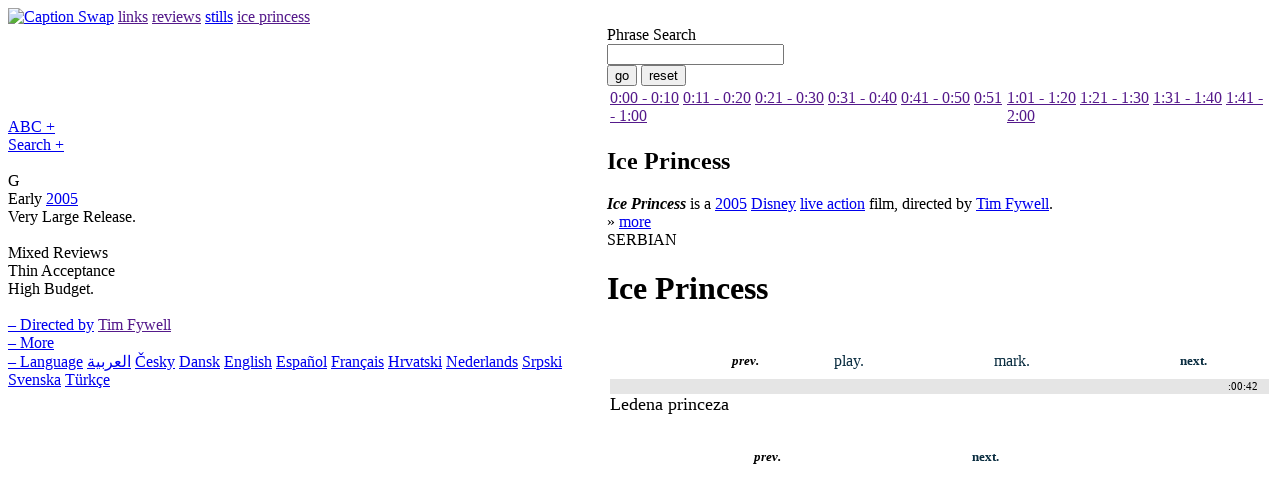

--- FILE ---
content_type: text/html; charset=utf-8
request_url: http://www.cswap.com/2005/Ice_Princess/cap/sr
body_size: 5679
content:
<?xml version="1.0"?>
<!DOCTYPE html PUBLIC "-//W3C//DTD XHTML 1.0 Transitional//EN"
    "http://www.w3.org/TR/xhtml1/DTD/xhtml1-transitional.dtd">
<html xmlns="http://www.w3.org/1999/xhtml" xml:lang="sr" lang="sr" dir="ltr">
<head>
<meta http-equiv="Content-Type" content="text/html; charset=utf-8" />

<title>Ice Princess</title>
<link rel="stylesheet" type="text/css" href="/media/css.css" />
<style>
#caption_view h6 { display: none; }
</style>
<script type="text/javascript">

function flip(vv) {
	a=document.getElementById(vv.toLowerCase()); b=a.firstChild.firstChild; c=a.getElementsByTagName('div')[0];
	if(b.nodeValue.substr(b.nodeValue.length-1)=='+') { b.nodeValue=b.nodeValue.substr(0,b.nodeValue.length-1)+'-'; c.style.display='block'; }
	else { b.nodeValue=b.nodeValue.substr(0,b.nodeValue.length-1)+'+'; c.style.display='none'; }
}

</script>
<script type="text/javascript" src="/media/htmlhttprequest.js"></script>
<script type="text/javascript">
<!--
addEvent(document, 'click', function(evt)
{
 evt = evt || window.event;
 var src = evt.target || evt.srcElement;
 if (src.nodeType && src.nodeType != 1) src = src.parentNode;
 while (src)
 {
  var srcName = (src.nodeName||src.tagName||'').toLowerCase();
  if (srcName == 'a' && src.className && src.className.match(/^(load|loadc)into-(.+)$/))
  {
// Check for rightclick in Moz
   if (RegExp.$1 == 'loadc') return loadIntoCache(src, RegExp.$2, evt);
   if (RegExp.$1 == 'load') return loadInto(src, RegExp.$2, evt);
  }
  src = src.parentNode;
 }
}, 1);

-->
</script>
</head>
<body>
<div id="wrapper">

<div id="head">
<a href="http://www.cswap.com" class="left"><img src="/media/logo.gif" alt="Caption Swap" /></a>
<a href="" class="tab">links</a>
<a href="" class="tab">reviews</a>
<a class="loadinto-movie_caption" href="/2005/Ice_Princess/still/">stills</a>

<a href="" class="tab selected">ice princess</a>
</div>

<table id="body" cellpadding="0" cellspacing="0">
<tr>
<td id="left">
<div id="abc"><a href="javascript:flip('ABC');" class="title">ABC +</a><div style="display:none;"><a style="margin-right: .3em; font-weight: bold; font-size: .9em;" href="/find/A">A</a><a style="margin-right: .3em; font-weight: bold; font-size: .9em;" href="/find/B">B</a><a style="margin-right: .3em; font-weight: bold; font-size: .9em;" href="/find/C">C</a><a style="margin-right: .3em; font-weight: bold; font-size: .9em;" href="/find/D">D</a><a style="margin-right: .3em; font-weight: bold; font-size: .9em;" href="/find/E">E</a><a style="margin-right: .3em; font-weight: bold; font-size: .9em;" href="/find/F">F</a><a style="margin-right: .3em; font-weight: bold; font-size: .9em;" href="/find/G">G</a><a style="margin-right: .3em; font-weight: bold; font-size: .9em;" href="/find/H">H</a><a style="margin-right: .3em; font-weight: bold; font-size: .9em;" href="/find/I">I</a><a style="margin-right: .3em; font-weight: bold; font-size: .9em;" href="/find/J">J</a><a style="margin-right: .3em; font-weight: bold; font-size: .9em;" href="/find/K">K</a><a style="margin-right: .3em; font-weight: bold; font-size: .9em;" href="/find/L">L</a><a style="margin-right: .3em; font-weight: bold; font-size: .9em;" href="/find/M">M</a><a style="margin-right: .3em; font-weight: bold; font-size: .9em;" href="/find/N">N</a><a style="margin-right: .3em; font-weight: bold; font-size: .9em;" href="/find/O">O</a><a style="margin-right: .3em; font-weight: bold; font-size: .9em;" href="/find/P">P</a><a style="margin-right: .3em; font-weight: bold; font-size: .9em;" href="/find/Q">Q</a><a style="margin-right: .3em; font-weight: bold; font-size: .9em;" href="/find/R">R</a><a style="margin-right: .3em; font-weight: bold; font-size: .9em;" href="/find/S">S</a><a style="margin-right: .3em; font-weight: bold; font-size: .9em;" href="/find/T">T</a><a style="margin-right: .3em; font-weight: bold; font-size: .9em;" href="/find/U">U</a><a style="margin-right: .3em; font-weight: bold; font-size: .9em;" href="/find/V">V</a><a style="margin-right: .3em; font-weight: bold; font-size: .9em;" href="/find/W">W</a><a style="margin-right: .3em; font-weight: bold; font-size: .9em;" href="/find/X">X</a><a style="margin-right: .3em; font-weight: bold; font-size: .9em;" href="/find/Y">Y</a><a style="margin-right: .3em; font-weight: bold; font-size: .9em;" href="/find/Z">Z</a><br style="clear: left; float: none;" />&nbsp;<br /></div></div> 
<div id="search"><a href="javascript:flip('Search');" class="title">Search +</a><div style="display:none">
<form action="/find" style="display: inline">
<label for="movie_title" style="font-weight: bold">Movie Title:</label><br /><input type="text" name="movie_title" id="movie_title" size="15" /> <input type="submit" value="go" style="background: #7CB1CD; position: relative; font-weight: bold; margin-left: 1em; border: 1px solid black;" /></form>

<!-- Search Google -->
<form method="get" action="http://www.google.com/custom" target="google_window" style="margin-top: 1em">
<input type="text" name="q" size="15" maxlength="255" value=""></input>
<input type="submit" name="sa" value="Google Search"></input>
<input type="hidden" name="client" value="pub-2629669696218135"></input>
<input type="hidden" name="forid" value="1"></input>
<input type="hidden" name="ie" value="UTF-8"></input>
<input type="hidden" name="oe" value="UTF-8"></input>
<input type="hidden" name="flav" value="0000"></input>
<input type="hidden" name="sig" value="KpQTsXiGY3PRZven"></input>
<input type="hidden" name="cof" value="GALT:#008000;GL:1;DIV:#FFFFFF;VLC:663399;AH:center;BGC:FFFFFF;LBGC:FFFFFF;ALC:000000;LC:000000;T:000000;GFNT:0000FF;GIMP:0000FF;LH:50;LW:70;L:http://www.cswap.com/media/logo.gif;S:http://www.cswap.com/;FORID:1"></input>
<input type="hidden" name="hl" value="en"></input>
</form>
<!-- Search Google -->
&quot;Ice Princess&quot; torrent
</div></div> 

<br />G<br />
Early <a href="/2005">2005</a><br />
Very Large Release.<br />
<br />Mixed Reviews<br />
Thin Acceptance<br />
High Budget.<br />
<br />

<a href="#" class="title collapse">&#8211; Directed by</a> <a href="">Tim Fywell</a> <br />
<a href="#" class="title collapse">&#8211; More</a>  <br />

<a href="#" class="title collapse">&#8211; Language</a>

<a href="/2005/Ice_Princess/cap/ar">العربية</a>
<a href="/2005/Ice_Princess/cap/cs">Česky</a>
<a href="/2005/Ice_Princess/cap/da">Dansk</a>
<a href="/2005/Ice_Princess/cap/en">English</a>
<a href="/2005/Ice_Princess/cap/es">Español</a>
<a href="/2005/Ice_Princess/cap/fr">Français</a>
<a href="/2005/Ice_Princess/cap/hr">Hrvatski</a>
<a href="/2005/Ice_Princess/cap/nl">Nederlands</a>
<a href="/2005/Ice_Princess/cap/sr">Srpski</a>
<a href="/2005/Ice_Princess/cap/sv">Svenska</a>
<a href="/2005/Ice_Princess/cap/tr">Türkçe</a>


<script src="http://www.google-analytics.com/urchin.js" type="text/javascript">
</script>
<script type="text/javascript">
_uacct = "UA-406550-1";
urchinTracker();
</script>
</td>

<td id="right">

<div id="top">
<div id="ctrl">
<form method="post" action="">
<label class="h2" for="caption_search">Phrase Search</label><br />
<input type="text" class="text" id="caption_search" name="caption_search" maxlength="50" />
<br />
<input type="submit" class="submit" name="submit" id="submit" value="go" />
<input type="reset" class="submit" value="reset" />
</form>

<table id="time">
<tr>
 <td><a href="">0:00 - 0:10</a> <a href="">0:11 - 0:20</a> <a href="">0:21 - 0:30</a> <a href="">0:31 - 0:40</a> <a href="">0:41 - 0:50</a> <a href="">0:51 - 1:00</a> </td>
 <td><a href="">1:01 - 1:20</a> <a href="">1:21 - 1:30</a> <a href="">1:31 - 1:40</a> <a href="">1:41 - 2:00</a> </td>
</tr>
</table>
</div>

<h2>Ice Princess</h2>
<div id="text"> <span dir="ltr" xml:lang="en" lang="en"><i><b>Ice Princess</b></i> is a <a href="http://en.wikipedia.org/wiki/2005_in_film" title="2005 in film">2005</a> <a href="http://en.wikipedia.org/wiki/Walt_Disney_Pictures" title="Walt Disney Pictures">Disney</a> <a href="http://en.wikipedia.org/wiki/Live_action" title="Live action">live action</a> film, directed by <a href="http://en.wikipedia.org/w/index.php?title=Tim_Fywell&amp;action=edit" class="new" title="Tim Fywell">Tim Fywell</a>.</span> </div>
<span class="grey">&raquo;</span> <a href="http://en.wikipedia.org/wiki/Ice_Princess">more</a>

</div>

<div id="movie_caption_results" style="display: none">
<div style="clear: both; width: 98%; padding: 1em; padding-left: 1.5em; padding-right: 1.5em;" id="movie_caption_map"><ul class="infolist" style="font-family: Times New Roman; font-size: .9em; width: 14em; display: block; float: left;">
<li style="width: 2.5em; display: block; float: left;">
<span><a href="/2005/Ice_Princess/cap/sr/25fps/a/00_00">:00</a></span><br />
</li>
<li style="width: 2.5em; display: block; float: left;">
<span><a href="/2005/Ice_Princess/cap/sr/25fps/a/00_02">:02</a></span><br />
</li>
<li style="width: 2.5em; display: block; float: left;">
<span><a href="/2005/Ice_Princess/cap/sr/25fps/a/00_03">:03</a></span><br />
</li>
<li style="width: 2.5em; display: block; float: left;">
<span><a href="/2005/Ice_Princess/cap/sr/25fps/a/00_04">:04</a></span><br />
</li>
<li style="width: 2.5em; display: block; float: left;">
<span><a href="/2005/Ice_Princess/cap/sr/25fps/a/00_05">:05</a></span><br />
</li>
<li style="width: 2.5em; display: block; float: left;">
<span><a href="/2005/Ice_Princess/cap/sr/25fps/a/00_06">:06</a></span><br />
</li>
<li style="width: 2.5em; display: block; float: left;">
<span><a href="/2005/Ice_Princess/cap/sr/25fps/a/00_07">:07</a></span><br />
</li>
<li style="width: 2.5em; display: block; float: left;">
<span><a href="/2005/Ice_Princess/cap/sr/25fps/a/00_08">:08</a></span><br />
</li>
<li style="width: 2.5em; display: block; float: left;">
<span><a href="/2005/Ice_Princess/cap/sr/25fps/a/00_09">:09</a></span><br />
</li>
<li style="width: 2.5em; display: block; float: left;">
<span><a href="/2005/Ice_Princess/cap/sr/25fps/a/00_10">:10</a></span><br />
</li>
<li style="width: 2.5em; display: block; float: left;">
<span><a href="/2005/Ice_Princess/cap/sr/25fps/a/00_11">:11</a></span><br />
</li>
<li style="width: 2.5em; display: block; float: left;">
<span><a href="/2005/Ice_Princess/cap/sr/25fps/a/00_12">:12</a></span><br />
</li>
<li style="width: 2.5em; display: block; float: left;">
<span><a href="/2005/Ice_Princess/cap/sr/25fps/a/00_13">:13</a></span><br />
</li>
<li style="width: 2.5em; display: block; float: left;">
<span><a href="/2005/Ice_Princess/cap/sr/25fps/a/00_14">:14</a></span><br />
</li>
<li style="width: 2.5em; display: block; float: left;">
<span><a href="/2005/Ice_Princess/cap/sr/25fps/a/00_15">:15</a></span><br />
</li>
<li style="width: 2.5em; display: block; float: left;">
<span><a href="/2005/Ice_Princess/cap/sr/25fps/a/00_16">:16</a></span><br />
</li>
<li style="width: 2.5em; display: block; float: left;">
<span><a href="/2005/Ice_Princess/cap/sr/25fps/a/00_17">:17</a></span><br />
</li>
<li style="width: 2.5em; display: block; float: left;">
<span><a href="/2005/Ice_Princess/cap/sr/25fps/a/00_18">:18</a></span><br />
</li>
<li style="width: 2.5em; display: block; float: left;">
<span><a href="/2005/Ice_Princess/cap/sr/25fps/a/00_19">:19</a></span><br />
</li>
<li style="width: 2.5em; display: block; float: left;">
<span><a href="/2005/Ice_Princess/cap/sr/25fps/a/00_20">:20</a></span><br />
</li>
<li style="width: 2.5em; display: block; float: left;">
<span><a href="/2005/Ice_Princess/cap/sr/25fps/a/00_21">:21</a></span><br />
</li>
<li style="width: 2.5em; display: block; float: left;">
<span><a href="/2005/Ice_Princess/cap/sr/25fps/a/00_22">:22</a></span><br />
</li>
<li style="width: 2.5em; display: block; float: left;">
<span><a href="/2005/Ice_Princess/cap/sr/25fps/a/00_23">:23</a></span><br />
</li>
<li style="width: 2.5em; display: block; float: left;">
<span><a href="/2005/Ice_Princess/cap/sr/25fps/a/00_24">:24</a></span><br />
</li>
<li style="width: 2.5em; display: block; float: left;">
<span><a href="/2005/Ice_Princess/cap/sr/25fps/a/00_25">:25</a></span><br />
</li>
<li style="width: 2.5em; display: block; float: left;">
<span><a href="/2005/Ice_Princess/cap/sr/25fps/a/00_26">:26</a></span><br />
</li>
<li style="width: 2.5em; display: block; float: left;">
<span><a href="/2005/Ice_Princess/cap/sr/25fps/a/00_27">:27</a></span><br />
</li>
<li style="width: 2.5em; display: block; float: left;">
<span><a href="/2005/Ice_Princess/cap/sr/25fps/a/00_29">:29</a></span><br />
</li>
<li style="width: 2.5em; display: block; float: left;">
<span><a href="/2005/Ice_Princess/cap/sr/25fps/a/00_30">:30</a></span><br />
</li>
<li style="width: 2.5em; display: block; float: left;">
<span><a href="/2005/Ice_Princess/cap/sr/25fps/a/00_31">:31</a></span><br />
</li>
<li style="width: 2.5em; display: block; float: left;">
<span><a href="/2005/Ice_Princess/cap/sr/25fps/a/00_32">:32</a></span><br />
</li>
<li style="width: 2.5em; display: block; float: left;">
<span><a href="/2005/Ice_Princess/cap/sr/25fps/a/00_33">:33</a></span><br />
</li>
<li style="width: 2.5em; display: block; float: left;">
<span><a href="/2005/Ice_Princess/cap/sr/25fps/a/00_34">:34</a></span><br />
</li>
<li style="width: 2.5em; display: block; float: left;">
<span><a href="/2005/Ice_Princess/cap/sr/25fps/a/00_35">:35</a></span><br />
</li>
<li style="width: 2.5em; display: block; float: left;">
<span><a href="/2005/Ice_Princess/cap/sr/25fps/a/00_36">:36</a></span><br />
</li>
<li style="width: 2.5em; display: block; float: left;">
<span><a href="/2005/Ice_Princess/cap/sr/25fps/a/00_37">:37</a></span><br />
</li>
<li style="width: 2.5em; display: block; float: left;">
<span><a href="/2005/Ice_Princess/cap/sr/25fps/a/00_38">:38</a></span><br />
</li>
<li style="width: 2.5em; display: block; float: left;">
<span><a href="/2005/Ice_Princess/cap/sr/25fps/a/00_39">:39</a></span><br />
</li>
<li style="width: 2.5em; display: block; float: left;">
<span><a href="/2005/Ice_Princess/cap/sr/25fps/a/00_40">:40</a></span><br />
</li>
<li style="width: 2.5em; display: block; float: left;">
<span><a href="/2005/Ice_Princess/cap/sr/25fps/a/00_41">:41</a></span><br />
</li>
<li style="width: 2.5em; display: block; float: left;">
<span><a href="/2005/Ice_Princess/cap/sr/25fps/a/00_42">:42</a></span><br />
</li>
<li style="width: 2.5em; display: block; float: left;">
<span><a href="/2005/Ice_Princess/cap/sr/25fps/a/00_43">:43</a></span><br />
</li>
<li style="width: 2.5em; display: block; float: left;">
<span><a href="/2005/Ice_Princess/cap/sr/25fps/a/00_45">:45</a></span><br />
</li>
<li style="width: 2.5em; display: block; float: left;">
<span><a href="/2005/Ice_Princess/cap/sr/25fps/a/00_46">:46</a></span><br />
</li>
<li style="width: 2.5em; display: block; float: left;">
<span><a href="/2005/Ice_Princess/cap/sr/25fps/a/00_47">:47</a></span><br />
</li>
<li style="width: 2.5em; display: block; float: left;">
<span><a href="/2005/Ice_Princess/cap/sr/25fps/a/00_48">:48</a></span><br />
</li>
<li style="width: 2.5em; display: block; float: left;">
<span><a href="/2005/Ice_Princess/cap/sr/25fps/a/00_49">:49</a></span><br />
</li>
<li style="width: 2.5em; display: block; float: left;">
<span><a href="/2005/Ice_Princess/cap/sr/25fps/a/00_50">:50</a></span><br />
</li>
<li style="width: 2.5em; display: block; float: left;">
<span><a href="/2005/Ice_Princess/cap/sr/25fps/a/00_51">:51</a></span><br />
</li>
<li style="width: 2.5em; display: block; float: left;">
<span><a href="/2005/Ice_Princess/cap/sr/25fps/a/00_52">:52</a></span><br />
</li>
<li style="width: 2.5em; display: block; float: left;">
<span><a href="/2005/Ice_Princess/cap/sr/25fps/a/00_53">:53</a></span><br />
</li>
<li style="width: 2.5em; display: block; float: left;">
<span><a href="/2005/Ice_Princess/cap/sr/25fps/a/00_55">:55</a></span><br />
</li>
<li style="width: 2.5em; display: block; float: left;">
<span><a href="/2005/Ice_Princess/cap/sr/25fps/a/00_56">:56</a></span><br />
</li>
<li style="width: 2.5em; display: block; float: left;">
<span><a href="/2005/Ice_Princess/cap/sr/25fps/a/00_57">:57</a></span><br />
</li>
<li style="width: 2.5em; display: block; float: left;">
<span><a href="/2005/Ice_Princess/cap/sr/25fps/a/00_58">:58</a></span><br />
</li>
<li style="width: 2.5em; display: block; float: left;">
<span><a href="/2005/Ice_Princess/cap/sr/25fps/a/00_59">:59</a></span><br />
</li>


<li style="width: 2.5em; display: block; float: left;">
<span><a href="/2005/Ice_Princess/cap/sr/25fps/a/01_01">1:01</a></span><br />
</li>
<li style="width: 2.5em; display: block; float: left;">
<span><a href="/2005/Ice_Princess/cap/sr/25fps/a/01_02">1:02</a></span><br />
</li>
<li style="width: 2.5em; display: block; float: left;">
<span><a href="/2005/Ice_Princess/cap/sr/25fps/a/01_03">1:03</a></span><br />
</li>
<li style="width: 2.5em; display: block; float: left;">
<span><a href="/2005/Ice_Princess/cap/sr/25fps/a/01_04">1:04</a></span><br />
</li>
<li style="width: 2.5em; display: block; float: left;">
<span><a href="/2005/Ice_Princess/cap/sr/25fps/a/01_05">1:05</a></span><br />
</li>
<li style="width: 2.5em; display: block; float: left;">
<span><a href="/2005/Ice_Princess/cap/sr/25fps/a/01_06">1:06</a></span><br />
</li>
<li style="width: 2.5em; display: block; float: left;">
<span><a href="/2005/Ice_Princess/cap/sr/25fps/a/01_07">1:07</a></span><br />
</li>
<li style="width: 2.5em; display: block; float: left;">
<span><a href="/2005/Ice_Princess/cap/sr/25fps/a/01_08">1:08</a></span><br />
</li>
<li style="width: 2.5em; display: block; float: left;">
<span><a href="/2005/Ice_Princess/cap/sr/25fps/a/01_09">1:09</a></span><br />
</li>
<li style="width: 2.5em; display: block; float: left;">
<span><a href="/2005/Ice_Princess/cap/sr/25fps/a/01_10">1:10</a></span><br />
</li>
<li style="width: 2.5em; display: block; float: left;">
<span><a href="/2005/Ice_Princess/cap/sr/25fps/a/01_11">1:11</a></span><br />
</li>
<li style="width: 2.5em; display: block; float: left;">
<span><a href="/2005/Ice_Princess/cap/sr/25fps/a/01_12">1:12</a></span><br />
</li>
<li style="width: 2.5em; display: block; float: left;">
<span><a href="/2005/Ice_Princess/cap/sr/25fps/a/01_13">1:13</a></span><br />
</li>
<li style="width: 2.5em; display: block; float: left;">
<span><a href="/2005/Ice_Princess/cap/sr/25fps/a/01_14">1:14</a></span><br />
</li>
<li style="width: 2.5em; display: block; float: left;">
<span><a href="/2005/Ice_Princess/cap/sr/25fps/a/01_15">1:15</a></span><br />
</li>
<li style="width: 2.5em; display: block; float: left;">
<span><a href="/2005/Ice_Princess/cap/sr/25fps/a/01_16">1:16</a></span><br />
</li>
<li style="width: 2.5em; display: block; float: left;">
<span><a href="/2005/Ice_Princess/cap/sr/25fps/a/01_17">1:17</a></span><br />
</li>
<li style="width: 2.5em; display: block; float: left;">
<span><a href="/2005/Ice_Princess/cap/sr/25fps/a/01_18">1:18</a></span><br />
</li>
<li style="width: 2.5em; display: block; float: left;">
<span><a href="/2005/Ice_Princess/cap/sr/25fps/a/01_19">1:19</a></span><br />
</li>
<li style="width: 2.5em; display: block; float: left;">
<span><a href="/2005/Ice_Princess/cap/sr/25fps/a/01_20">1:20</a></span><br />
</li>
<li style="width: 2.5em; display: block; float: left;">
<span><a href="/2005/Ice_Princess/cap/sr/25fps/a/01_21">1:21</a></span><br />
</li>
<li style="width: 2.5em; display: block; float: left;">
<span><a href="/2005/Ice_Princess/cap/sr/25fps/a/01_22">1:22</a></span><br />
</li>
<li style="width: 2.5em; display: block; float: left;">
<span><a href="/2005/Ice_Princess/cap/sr/25fps/a/01_23">1:23</a></span><br />
</li>
<li style="width: 2.5em; display: block; float: left;">
<span><a href="/2005/Ice_Princess/cap/sr/25fps/a/01_24">1:24</a></span><br />
</li>
<li style="width: 2.5em; display: block; float: left;">
<span><a href="/2005/Ice_Princess/cap/sr/25fps/a/01_25">1:25</a></span><br />
</li>
<li style="width: 2.5em; display: block; float: left;">
<span><a href="/2005/Ice_Princess/cap/sr/25fps/a/01_26">1:26</a></span><br />
</li>
<li style="width: 2.5em; display: block; float: left;">
<span><a href="/2005/Ice_Princess/cap/sr/25fps/a/01_27">1:27</a></span><br />
</li>
<li style="width: 2.5em; display: block; float: left;">
<span><a href="/2005/Ice_Princess/cap/sr/25fps/a/01_28">1:28</a></span><br />
</li>
<li style="width: 2.5em; display: block; float: left;">
<span><a href="/2005/Ice_Princess/cap/sr/25fps/a/01_29">1:29</a></span><br />
</li>
<li style="width: 2.5em; display: block; float: left;">
<span><a href="/2005/Ice_Princess/cap/sr/25fps/a/01_30">1:30</a></span><br />
</li>
<li style="width: 2.5em; display: block; float: left;">
<span><a href="/2005/Ice_Princess/cap/sr/25fps/a/01_31">1:31</a></span><br />
</li>
<li style="width: 2.5em; display: block; float: left;">
<span><a href="/2005/Ice_Princess/cap/sr/25fps/a/01_32">1:32</a></span><br />
</li>
<li style="width: 2.5em; display: block; float: left;">
<span><a href="/2005/Ice_Princess/cap/sr/25fps/a/01_33">1:33</a></span><br />
</li>

</ul></div><div style="display: none; clear: both; width: 92%; padding: 1em;" id="movie_music">
<ul class="infolist" style="font-family: Times New Roman; font-size: .9em; width: 44em; display: block; float: left;">
<li style="width: 22em; margin-bottom: 1em">
<span style="font-family: Arial; display: block">
<b style="color: #0A2D40; left: -.5em; position: relative;">Music:</b>
</span>
</li><li style="width: 22em; margin-bottom: 1em; display: block; float: left;"><span style="font-weight: bold; font-family: Arial; color: #0A2D40;"><a href="/2005/Ice_Princess/song/Reach" style="text-decoration: none; color: #0A2D40;" class="loadinto-movie_caption">Caleigh Peters</a></span><br />
 <span style="font-size: 1em; margin-left: 2em;">Reach</span></li>
<li style="width: 22em; margin-bottom: 1em; display: block; float: left;"><span style="font-weight: bold; font-family: Arial; color: #0A2D40;">Lucy Woodward</span><br />
 <span style="font-size: 1em; margin-left: 2em;">Its Oh So Quiet</span></li>
<li style="width: 22em; margin-bottom: 1em; display: block; float: left;"><span style="font-weight: bold; font-family: Arial; color: #0A2D40;">Tina Sugandh</span><br />
 <span style="font-size: 1em; margin-left: 2em;">ThereIs No Alternative</span></li>
<li style="width: 22em; margin-bottom: 1em; display: block; float: left;"><span style="font-weight: bold; font-family: Arial; color: #0A2D40;"><a href="/2005/Ice_Princess/song/If_I_Had_If_My_Way" style="text-decoration: none; color: #0A2D40;" class="loadinto-movie_caption">Emma Roberts</a></span><br />
 <span style="font-size: 1em; margin-left: 2em;">If I Had If My Way</span></li>
<li style="width: 22em; margin-bottom: 1em; display: block; float: left;"><span style="font-weight: bold; font-family: Arial; color: #0A2D40;"><a href="/2005/Ice_Princess/song/Get_Your_Shine_On" style="text-decoration: none; color: #0A2D40;" class="loadinto-movie_caption">Jesse McCartney</a></span><br />
 <span style="font-size: 1em; margin-left: 2em;">Get Your Shine On</span></li>
<li style="width: 22em; margin-bottom: 1em; display: block; float: left;"><span style="font-weight: bold; font-family: Arial; color: #0A2D40;"><a href="/2005/Ice_Princess/song/You_Set_Me_Free" style="text-decoration: none; color: #0A2D40;" class="loadinto-movie_caption">Michelle Branch</a></span><br />
 <span style="font-size: 1em; margin-left: 2em;">You Set Me Free</span></li>
<li style="width: 22em; margin-bottom: 1em; display: block; float: left;"><span style="font-weight: bold; font-family: Arial; color: #0A2D40;"><a href="/2005/Ice_Princess/song/Reachin'_For_Heaven" style="text-decoration: none; color: #0A2D40;" class="loadinto-movie_caption">Diana DeGarmo</a></span><br />
 <span style="font-size: 1em; margin-left: 2em;">Reachin' For Heaven</span></li>
<li style="width: 22em; margin-bottom: 1em; display: block; float: left;"><span style="font-weight: bold; font-family: Arial; color: #0A2D40;"><a href="/2005/Ice_Princess/song/No_One" style="text-decoration: none; color: #0A2D40;" class="loadinto-movie_caption">Aly &amp; A.J.</a></span><br />
 <span style="font-size: 1em; margin-left: 2em;">No One</span></li>
<li style="width: 22em; margin-bottom: 1em; display: block; float: left;"><span style="font-weight: bold; font-family: Arial; color: #0A2D40;"><a href="/2005/Ice_Princess/song/Get_Up" style="text-decoration: none; color: #0A2D40;" class="loadinto-movie_caption">Superchic[k] </a></span><br />
 <span style="font-size: 1em; margin-left: 2em;">Get Up</span></li>
<li style="width: 22em; margin-bottom: 1em; display: block; float: left;"><span style="font-weight: bold; font-family: Arial; color: #0A2D40;"><a href="/2005/Ice_Princess/song/I_Fly" style="text-decoration: none; color: #0A2D40;" class="loadinto-movie_caption">Hayden Panettiere</a></span><br />
 <span style="font-size: 1em; margin-left: 2em;">I Fly</span></li>
<li style="width: 22em; margin-bottom: 1em; display: block; float: left;"><span style="font-weight: bold; font-family: Arial; color: #0A2D40;"><a href="/2005/Ice_Princess/song/Just_A_Dream" style="text-decoration: none; color: #0A2D40;" class="loadinto-movie_caption">Jump 5</a></span><br />
 <span style="font-size: 1em; margin-left: 2em;">Just A Dream</span></li>
<li style="width: 22em; margin-bottom: 1em; display: block; float: left;"><span style="font-weight: bold; font-family: Arial; color: #0A2D40;"><a href="/2005/Ice_Princess/song/Bump" style="text-decoration: none; color: #0A2D40;" class="loadinto-movie_caption">Raven Symone</a></span><br />
 <span style="font-size: 1em; margin-left: 2em;">Bump</span></li>
<li style="width: 22em; margin-bottom: 1em; display: block; float: left;"><span style="font-weight: bold; font-family: Arial; color: #0A2D40;"><a href="/2005/Ice_Princess/song/Unwritten" style="text-decoration: none; color: #0A2D40;" class="loadinto-movie_caption">Natasha Bedingfield</a></span><br />
 <span style="font-size: 1em; margin-left: 2em;">Unwritten</span></li>

</ul>
</div>
</div>


<div id="bottom">
<div id="info">
<div id="small"><!-- 25FPS <br /> -->
SERBIAN</div>
<div id="big"> <a href="#" onclick="window.location='http://www.cswap.com/2005/Ice_Princess/cap/Ice Princess.sr.srt'"><img src="/media/save.jpg" alt="" /></a>
<h1>Ice Princess</h1>
</div>
<!-- <a href="#prev" id="navigate" class="backward">.</a> <a href="" id="navigate" class="foreword">.</a> <a href="" id="navigate" class="play">.</a> --> </div>
<script type="text/javascript">
<!--
var rtl=false; 
function $(i) { return document.getElementById(i); }
function xy(e) { return browser('msie')?event.clientX+document.body.scrollLeft:e.pageX; }
function browser(v) { return(Math.max(navigator.userAgent.toLowerCase().indexOf(v),0)); }
var pos=0; function stretchOBJ(d,e) { stop=0; if(e.preventDefault) e.preventDefault();
var oX=$('scroll').offsetLeft,eX=xy(e),oogs=$('movie_caption_map').getElementsByTagName('a').length;
function drag(e) { if(stop) { document.onmousemove=''; } else { 
  sn=xy(e?e:event)-$('scroll').offsetLeft; if(sn > 0 && sn < 583) { pos=Math.min(oogs-1,Math.round(sn/582 * oogs)); if(pos==oogs-1) sn=583; if(rtl) { pos=(pos-oogs)*-1;sn=(sn-583)*-1;} $('dark').style.width=sn+'px'; }
} return false; }; drag(e);
document.onmousemove=drag; document.onmouseup=function(){stop=1; if(pos>-1) if($('movie_caption_map').getElementsByTagName('a')[pos].href) loadInto($('movie_caption_map').getElementsByTagName('a')[pos],'movie_caption',null); document.onmousemove=''; document.onmouseup=''; } }
-->
</script>
<div id="scroll" style="position: relative; left: 0em; top: 0em;" onmousedown="stretchOBJ(this,event)">
<img src="/media/scroll-right.gif" class="right" alt="" />
<div id="dark" style="width: 1em;"><img src="/media/scroll-left.gif" height="10" alt="" /></div>
</div>
<div id="rounded">
<div id="leftcorner"> </div>
<div id="rightcorner"> </div>
</div>

<div id="content" style="overflow: auto">
<div id="movie_caption">
<a name="caption"></a>
<div style="clear: both; padding: .2em; padding-top: 1em;" id="caption_view">
<h6 style="margin-top: 0em; margin-bottom: .4em"><a href="/2005/Ice_Princess/cap/sr" style="text-decoration: underline; color: #0A2D40;">Ice Princess</a></h6>
<div style="clear: both; line-height: 2em;" />
<div style="margin-left: 6em; width: 4em; float: left; clear: left;"><i style="padding-left: 2em; padding-right: 2em; font-weight: bold; font-size: .8em;">prev.</i></div>
<div style="margin-left: 4em; width: 4em; float: left;"><a style="text-decoration: none; color: #0A2D40;" href="/2005/Ice_Princess/cap/sr/25fps/a/00_00#play">play.</a></div>
<div style="margin-left: 6em; width: 4em; float: left;"><a style="text-decoration: none; color: #0A2D40;" href="/2005/Ice_Princess/cap/sr/25fps/a/00_00#mark">mark.</a></div>
<div style="margin-left: 6em; width: 4em; float: left;"><a class="loadinto-movie_caption" style="text-decoration: none; font-weight: bold; font-size: .8em; padding-left: 2em; padding-right: 2em; color: #0A2D40;" href="/2005/Ice_Princess/cap/sr/25fps/a/00_02">next.</a></div>
</div>
<br style="clear: both" />
<div style="width: 100%; clear: both;"><div style="display: block; font-size: .7em; line-height: 1.4em; padding-right: 1em; margin-top: .2em; text-align: right; background: #e5e5e5;">
:00:42</div>	<span style="font-size: 1.1em; width: 18em;">Ledena princeza</span>
<br style="clear: both; line-height: 1.8em" /><div></div></div>
<br style="clear: both;" />
<div style="clear: both; line-height: 3em;">
<div style="margin-left: 9em; width: 4em; float: left; clear: left;"><i style="font-weight: bold; font-size: .8em;">prev.</i></div>
<div style="margin-left: 8em;  width: 4em; float: left;"><a class="loadinto-movie_caption" style="text-decoration: none; font-weight: bold; font-size: .8em; padding-left: 2em; padding-right: 2em; color: #0A2D40;" href="/2005/Ice_Princess/cap/sr/25fps/a/00_02#caption">next.</a></div>
</div>
</div>
</div>
<div id="rounded">
<div id="leftcorner"> </div>
<div id="rightcorner"> </div>
</div>
</div>
</td>
</tr>
</table>

<script type="text/javascript"><!--
google_ad_client = "pub-2629669696218135";
google_ad_width = 728;
google_ad_height = 15;
google_ad_format = "728x15_0ads_al";
google_ad_channel ="";
google_color_border = "FDF1F2";
google_color_bg = "FDF1F2";
google_color_link = "CF7BA9";
google_color_text = "000000";
google_color_url = "CF7BA9";
google_hl="sr";
//--></script>
<script type="text/javascript"
  src="http://pagead2.googlesyndication.com/pagead/show_ads.js">
</script>

</div>
</body>
</html>

--- FILE ---
content_type: text/html; charset=utf-8
request_url: https://www.google.com/recaptcha/api2/aframe
body_size: 265
content:
<!DOCTYPE HTML><html><head><meta http-equiv="content-type" content="text/html; charset=UTF-8"></head><body><script nonce="68Hp_H8bYoS6qiRss3w0pg">/** Anti-fraud and anti-abuse applications only. See google.com/recaptcha */ try{var clients={'sodar':'https://pagead2.googlesyndication.com/pagead/sodar?'};window.addEventListener("message",function(a){try{if(a.source===window.parent){var b=JSON.parse(a.data);var c=clients[b['id']];if(c){var d=document.createElement('img');d.src=c+b['params']+'&rc='+(localStorage.getItem("rc::a")?sessionStorage.getItem("rc::b"):"");window.document.body.appendChild(d);sessionStorage.setItem("rc::e",parseInt(sessionStorage.getItem("rc::e")||0)+1);localStorage.setItem("rc::h",'1769059795369');}}}catch(b){}});window.parent.postMessage("_grecaptcha_ready", "*");}catch(b){}</script></body></html>